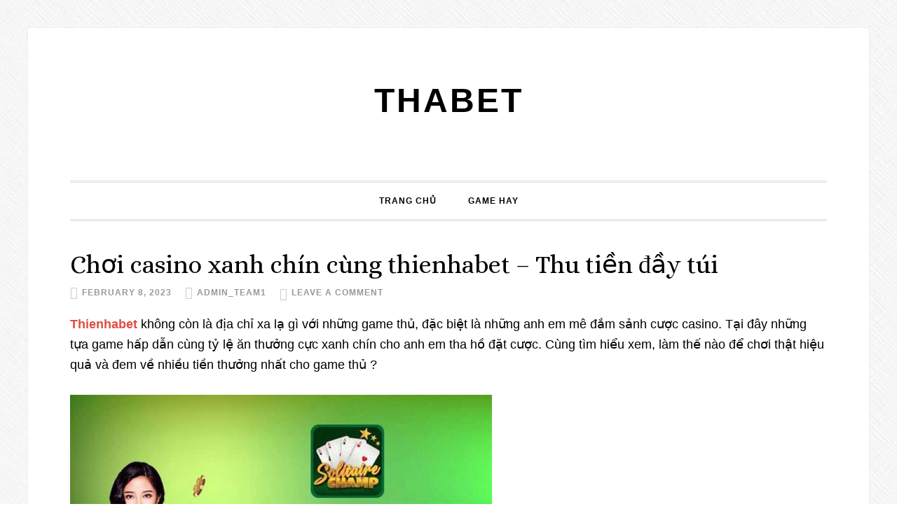

--- FILE ---
content_type: text/html; charset=UTF-8
request_url: https://www.ilus-nyc.com/thienhabet
body_size: 16350
content:
<!DOCTYPE html>
<html lang="en-US">
<head >
<meta charset="UTF-8" />
<meta name="viewport" content="width=device-width, initial-scale=1" />
    <style>
        #wpadminbar #wp-admin-bar-p404_free_top_button .ab-icon:before {
            content: "\f103";
            color:red;
            top: 2px;
        }
    </style>
    <meta name='robots' content='index, follow, max-image-preview:large, max-snippet:-1, max-video-preview:-1' />

	<!-- This site is optimized with the Yoast SEO plugin v23.0 - https://yoast.com/wordpress/plugins/seo/ -->
	<title>Chơi casino xanh chín cùng thienhabet - Thu tiền đầy túi</title>
	<meta name="description" content="Thienhabet không còn là địa chỉ xa lạ gì với những game thủ, đặc biệt là những anh em mê đắm sảnh cược casino." />
	<link rel="canonical" href="https://www.ilus-nyc.com/thienhabet" />
	<meta property="og:locale" content="en_US" />
	<meta property="og:type" content="article" />
	<meta property="og:title" content="Chơi casino xanh chín cùng thienhabet - Thu tiền đầy túi" />
	<meta property="og:description" content="Thienhabet không còn là địa chỉ xa lạ gì với những game thủ, đặc biệt là những anh em mê đắm sảnh cược casino." />
	<meta property="og:url" content="https://www.ilus-nyc.com/thienhabet" />
	<meta property="og:site_name" content="Thabet" />
	<meta property="article:published_time" content="2023-02-08T14:36:44+00:00" />
	<meta property="article:modified_time" content="2024-12-18T01:11:50+00:00" />
	<meta property="og:image" content="https://www.ilus-nyc.com/wp-content/uploads/2023/02/image-4.png" />
	<meta name="author" content="admin_team1" />
	<meta name="twitter:card" content="summary_large_image" />
	<meta name="twitter:label1" content="Written by" />
	<meta name="twitter:data1" content="admin_team1" />
	<meta name="twitter:label2" content="Est. reading time" />
	<meta name="twitter:data2" content="8 minutes" />
	<script type="application/ld+json" class="yoast-schema-graph">{"@context":"https://schema.org","@graph":[{"@type":"WebPage","@id":"https://www.ilus-nyc.com/thienhabet","url":"https://www.ilus-nyc.com/thienhabet","name":"Chơi casino xanh chín cùng thienhabet - Thu tiền đầy túi","isPartOf":{"@id":"https://www.ilus-nyc.com/#website"},"primaryImageOfPage":{"@id":"https://www.ilus-nyc.com/thienhabet#primaryimage"},"image":{"@id":"https://www.ilus-nyc.com/thienhabet#primaryimage"},"thumbnailUrl":"https://www.ilus-nyc.com/wp-content/uploads/2023/02/image-4.png","datePublished":"2023-02-08T14:36:44+00:00","dateModified":"2024-12-18T01:11:50+00:00","author":{"@id":"https://www.ilus-nyc.com/#/schema/person/5375b51f9203ddd97399655504fc6ad0"},"description":"Thienhabet không còn là địa chỉ xa lạ gì với những game thủ, đặc biệt là những anh em mê đắm sảnh cược casino.","breadcrumb":{"@id":"https://www.ilus-nyc.com/thienhabet#breadcrumb"},"inLanguage":"en-US","potentialAction":[{"@type":"ReadAction","target":["https://www.ilus-nyc.com/thienhabet"]}]},{"@type":"ImageObject","inLanguage":"en-US","@id":"https://www.ilus-nyc.com/thienhabet#primaryimage","url":"https://www.ilus-nyc.com/wp-content/uploads/2023/02/image-4.png","contentUrl":"https://www.ilus-nyc.com/wp-content/uploads/2023/02/image-4.png","width":602,"height":395},{"@type":"BreadcrumbList","@id":"https://www.ilus-nyc.com/thienhabet#breadcrumb","itemListElement":[{"@type":"ListItem","position":1,"name":"Home","item":"https://www.ilus-nyc.com/"},{"@type":"ListItem","position":2,"name":"Chơi casino xanh chín cùng thienhabet &#8211; Thu tiền đầy túi"}]},{"@type":"WebSite","@id":"https://www.ilus-nyc.com/#website","url":"https://www.ilus-nyc.com/","name":"Thabet","description":"","potentialAction":[{"@type":"SearchAction","target":{"@type":"EntryPoint","urlTemplate":"https://www.ilus-nyc.com/?s={search_term_string}"},"query-input":"required name=search_term_string"}],"inLanguage":"en-US"},{"@type":"Person","@id":"https://www.ilus-nyc.com/#/schema/person/5375b51f9203ddd97399655504fc6ad0","name":"admin_team1","image":{"@type":"ImageObject","inLanguage":"en-US","@id":"https://www.ilus-nyc.com/#/schema/person/image/","url":"https://secure.gravatar.com/avatar/ed3f6ab727117649070461f2977b89b46bf531103ca31f703eb1de353f0cecd5?s=96&d=mm&r=g","contentUrl":"https://secure.gravatar.com/avatar/ed3f6ab727117649070461f2977b89b46bf531103ca31f703eb1de353f0cecd5?s=96&d=mm&r=g","caption":"admin_team1"},"sameAs":["http://ilus-nyc.com"]}]}</script>
	<!-- / Yoast SEO plugin. -->


<link rel='dns-prefetch' href='//www.ilus-nyc.com' />
<link rel='dns-prefetch' href='//fonts.googleapis.com' />
<link rel="alternate" type="application/rss+xml" title="Thabet  &raquo; Feed" href="https://www.ilus-nyc.com/feed" />
<link rel="alternate" type="application/rss+xml" title="Thabet  &raquo; Comments Feed" href="https://www.ilus-nyc.com/comments/feed" />
<link rel="alternate" type="application/rss+xml" title="Thabet  &raquo; Chơi casino xanh chín cùng thienhabet &#8211; Thu tiền đầy túi Comments Feed" href="https://www.ilus-nyc.com/thienhabet/feed" />
<link rel="alternate" title="oEmbed (JSON)" type="application/json+oembed" href="https://www.ilus-nyc.com/wp-json/oembed/1.0/embed?url=https%3A%2F%2Fwww.ilus-nyc.com%2Fthienhabet" />
<link rel="alternate" title="oEmbed (XML)" type="text/xml+oembed" href="https://www.ilus-nyc.com/wp-json/oembed/1.0/embed?url=https%3A%2F%2Fwww.ilus-nyc.com%2Fthienhabet&#038;format=xml" />
<style id='wp-img-auto-sizes-contain-inline-css' type='text/css'>
img:is([sizes=auto i],[sizes^="auto," i]){contain-intrinsic-size:3000px 1500px}
/*# sourceURL=wp-img-auto-sizes-contain-inline-css */
</style>
<link rel='stylesheet' id='daily-dish-pro-theme-css' href='https://www.ilus-nyc.com/wp-content/themes/daily-dish-pro/style.css?ver=1.0.2' type='text/css' media='all' />
<style id='wp-emoji-styles-inline-css' type='text/css'>

	img.wp-smiley, img.emoji {
		display: inline !important;
		border: none !important;
		box-shadow: none !important;
		height: 1em !important;
		width: 1em !important;
		margin: 0 0.07em !important;
		vertical-align: -0.1em !important;
		background: none !important;
		padding: 0 !important;
	}
/*# sourceURL=wp-emoji-styles-inline-css */
</style>
<style id='wp-block-library-inline-css' type='text/css'>
:root{--wp-block-synced-color:#7a00df;--wp-block-synced-color--rgb:122,0,223;--wp-bound-block-color:var(--wp-block-synced-color);--wp-editor-canvas-background:#ddd;--wp-admin-theme-color:#007cba;--wp-admin-theme-color--rgb:0,124,186;--wp-admin-theme-color-darker-10:#006ba1;--wp-admin-theme-color-darker-10--rgb:0,107,160.5;--wp-admin-theme-color-darker-20:#005a87;--wp-admin-theme-color-darker-20--rgb:0,90,135;--wp-admin-border-width-focus:2px}@media (min-resolution:192dpi){:root{--wp-admin-border-width-focus:1.5px}}.wp-element-button{cursor:pointer}:root .has-very-light-gray-background-color{background-color:#eee}:root .has-very-dark-gray-background-color{background-color:#313131}:root .has-very-light-gray-color{color:#eee}:root .has-very-dark-gray-color{color:#313131}:root .has-vivid-green-cyan-to-vivid-cyan-blue-gradient-background{background:linear-gradient(135deg,#00d084,#0693e3)}:root .has-purple-crush-gradient-background{background:linear-gradient(135deg,#34e2e4,#4721fb 50%,#ab1dfe)}:root .has-hazy-dawn-gradient-background{background:linear-gradient(135deg,#faaca8,#dad0ec)}:root .has-subdued-olive-gradient-background{background:linear-gradient(135deg,#fafae1,#67a671)}:root .has-atomic-cream-gradient-background{background:linear-gradient(135deg,#fdd79a,#004a59)}:root .has-nightshade-gradient-background{background:linear-gradient(135deg,#330968,#31cdcf)}:root .has-midnight-gradient-background{background:linear-gradient(135deg,#020381,#2874fc)}:root{--wp--preset--font-size--normal:16px;--wp--preset--font-size--huge:42px}.has-regular-font-size{font-size:1em}.has-larger-font-size{font-size:2.625em}.has-normal-font-size{font-size:var(--wp--preset--font-size--normal)}.has-huge-font-size{font-size:var(--wp--preset--font-size--huge)}.has-text-align-center{text-align:center}.has-text-align-left{text-align:left}.has-text-align-right{text-align:right}.has-fit-text{white-space:nowrap!important}#end-resizable-editor-section{display:none}.aligncenter{clear:both}.items-justified-left{justify-content:flex-start}.items-justified-center{justify-content:center}.items-justified-right{justify-content:flex-end}.items-justified-space-between{justify-content:space-between}.screen-reader-text{border:0;clip-path:inset(50%);height:1px;margin:-1px;overflow:hidden;padding:0;position:absolute;width:1px;word-wrap:normal!important}.screen-reader-text:focus{background-color:#ddd;clip-path:none;color:#444;display:block;font-size:1em;height:auto;left:5px;line-height:normal;padding:15px 23px 14px;text-decoration:none;top:5px;width:auto;z-index:100000}html :where(.has-border-color){border-style:solid}html :where([style*=border-top-color]){border-top-style:solid}html :where([style*=border-right-color]){border-right-style:solid}html :where([style*=border-bottom-color]){border-bottom-style:solid}html :where([style*=border-left-color]){border-left-style:solid}html :where([style*=border-width]){border-style:solid}html :where([style*=border-top-width]){border-top-style:solid}html :where([style*=border-right-width]){border-right-style:solid}html :where([style*=border-bottom-width]){border-bottom-style:solid}html :where([style*=border-left-width]){border-left-style:solid}html :where(img[class*=wp-image-]){height:auto;max-width:100%}:where(figure){margin:0 0 1em}html :where(.is-position-sticky){--wp-admin--admin-bar--position-offset:var(--wp-admin--admin-bar--height,0px)}@media screen and (max-width:600px){html :where(.is-position-sticky){--wp-admin--admin-bar--position-offset:0px}}

/*# sourceURL=wp-block-library-inline-css */
</style><style id='wp-block-heading-inline-css' type='text/css'>
h1:where(.wp-block-heading).has-background,h2:where(.wp-block-heading).has-background,h3:where(.wp-block-heading).has-background,h4:where(.wp-block-heading).has-background,h5:where(.wp-block-heading).has-background,h6:where(.wp-block-heading).has-background{padding:1.25em 2.375em}h1.has-text-align-left[style*=writing-mode]:where([style*=vertical-lr]),h1.has-text-align-right[style*=writing-mode]:where([style*=vertical-rl]),h2.has-text-align-left[style*=writing-mode]:where([style*=vertical-lr]),h2.has-text-align-right[style*=writing-mode]:where([style*=vertical-rl]),h3.has-text-align-left[style*=writing-mode]:where([style*=vertical-lr]),h3.has-text-align-right[style*=writing-mode]:where([style*=vertical-rl]),h4.has-text-align-left[style*=writing-mode]:where([style*=vertical-lr]),h4.has-text-align-right[style*=writing-mode]:where([style*=vertical-rl]),h5.has-text-align-left[style*=writing-mode]:where([style*=vertical-lr]),h5.has-text-align-right[style*=writing-mode]:where([style*=vertical-rl]),h6.has-text-align-left[style*=writing-mode]:where([style*=vertical-lr]),h6.has-text-align-right[style*=writing-mode]:where([style*=vertical-rl]){rotate:180deg}
/*# sourceURL=https://www.ilus-nyc.com/wp-includes/blocks/heading/style.min.css */
</style>
<style id='wp-block-image-inline-css' type='text/css'>
.wp-block-image>a,.wp-block-image>figure>a{display:inline-block}.wp-block-image img{box-sizing:border-box;height:auto;max-width:100%;vertical-align:bottom}@media not (prefers-reduced-motion){.wp-block-image img.hide{visibility:hidden}.wp-block-image img.show{animation:show-content-image .4s}}.wp-block-image[style*=border-radius] img,.wp-block-image[style*=border-radius]>a{border-radius:inherit}.wp-block-image.has-custom-border img{box-sizing:border-box}.wp-block-image.aligncenter{text-align:center}.wp-block-image.alignfull>a,.wp-block-image.alignwide>a{width:100%}.wp-block-image.alignfull img,.wp-block-image.alignwide img{height:auto;width:100%}.wp-block-image .aligncenter,.wp-block-image .alignleft,.wp-block-image .alignright,.wp-block-image.aligncenter,.wp-block-image.alignleft,.wp-block-image.alignright{display:table}.wp-block-image .aligncenter>figcaption,.wp-block-image .alignleft>figcaption,.wp-block-image .alignright>figcaption,.wp-block-image.aligncenter>figcaption,.wp-block-image.alignleft>figcaption,.wp-block-image.alignright>figcaption{caption-side:bottom;display:table-caption}.wp-block-image .alignleft{float:left;margin:.5em 1em .5em 0}.wp-block-image .alignright{float:right;margin:.5em 0 .5em 1em}.wp-block-image .aligncenter{margin-left:auto;margin-right:auto}.wp-block-image :where(figcaption){margin-bottom:1em;margin-top:.5em}.wp-block-image.is-style-circle-mask img{border-radius:9999px}@supports ((-webkit-mask-image:none) or (mask-image:none)) or (-webkit-mask-image:none){.wp-block-image.is-style-circle-mask img{border-radius:0;-webkit-mask-image:url('data:image/svg+xml;utf8,<svg viewBox="0 0 100 100" xmlns="http://www.w3.org/2000/svg"><circle cx="50" cy="50" r="50"/></svg>');mask-image:url('data:image/svg+xml;utf8,<svg viewBox="0 0 100 100" xmlns="http://www.w3.org/2000/svg"><circle cx="50" cy="50" r="50"/></svg>');mask-mode:alpha;-webkit-mask-position:center;mask-position:center;-webkit-mask-repeat:no-repeat;mask-repeat:no-repeat;-webkit-mask-size:contain;mask-size:contain}}:root :where(.wp-block-image.is-style-rounded img,.wp-block-image .is-style-rounded img){border-radius:9999px}.wp-block-image figure{margin:0}.wp-lightbox-container{display:flex;flex-direction:column;position:relative}.wp-lightbox-container img{cursor:zoom-in}.wp-lightbox-container img:hover+button{opacity:1}.wp-lightbox-container button{align-items:center;backdrop-filter:blur(16px) saturate(180%);background-color:#5a5a5a40;border:none;border-radius:4px;cursor:zoom-in;display:flex;height:20px;justify-content:center;opacity:0;padding:0;position:absolute;right:16px;text-align:center;top:16px;width:20px;z-index:100}@media not (prefers-reduced-motion){.wp-lightbox-container button{transition:opacity .2s ease}}.wp-lightbox-container button:focus-visible{outline:3px auto #5a5a5a40;outline:3px auto -webkit-focus-ring-color;outline-offset:3px}.wp-lightbox-container button:hover{cursor:pointer;opacity:1}.wp-lightbox-container button:focus{opacity:1}.wp-lightbox-container button:focus,.wp-lightbox-container button:hover,.wp-lightbox-container button:not(:hover):not(:active):not(.has-background){background-color:#5a5a5a40;border:none}.wp-lightbox-overlay{box-sizing:border-box;cursor:zoom-out;height:100vh;left:0;overflow:hidden;position:fixed;top:0;visibility:hidden;width:100%;z-index:100000}.wp-lightbox-overlay .close-button{align-items:center;cursor:pointer;display:flex;justify-content:center;min-height:40px;min-width:40px;padding:0;position:absolute;right:calc(env(safe-area-inset-right) + 16px);top:calc(env(safe-area-inset-top) + 16px);z-index:5000000}.wp-lightbox-overlay .close-button:focus,.wp-lightbox-overlay .close-button:hover,.wp-lightbox-overlay .close-button:not(:hover):not(:active):not(.has-background){background:none;border:none}.wp-lightbox-overlay .lightbox-image-container{height:var(--wp--lightbox-container-height);left:50%;overflow:hidden;position:absolute;top:50%;transform:translate(-50%,-50%);transform-origin:top left;width:var(--wp--lightbox-container-width);z-index:9999999999}.wp-lightbox-overlay .wp-block-image{align-items:center;box-sizing:border-box;display:flex;height:100%;justify-content:center;margin:0;position:relative;transform-origin:0 0;width:100%;z-index:3000000}.wp-lightbox-overlay .wp-block-image img{height:var(--wp--lightbox-image-height);min-height:var(--wp--lightbox-image-height);min-width:var(--wp--lightbox-image-width);width:var(--wp--lightbox-image-width)}.wp-lightbox-overlay .wp-block-image figcaption{display:none}.wp-lightbox-overlay button{background:none;border:none}.wp-lightbox-overlay .scrim{background-color:#fff;height:100%;opacity:.9;position:absolute;width:100%;z-index:2000000}.wp-lightbox-overlay.active{visibility:visible}@media not (prefers-reduced-motion){.wp-lightbox-overlay.active{animation:turn-on-visibility .25s both}.wp-lightbox-overlay.active img{animation:turn-on-visibility .35s both}.wp-lightbox-overlay.show-closing-animation:not(.active){animation:turn-off-visibility .35s both}.wp-lightbox-overlay.show-closing-animation:not(.active) img{animation:turn-off-visibility .25s both}.wp-lightbox-overlay.zoom.active{animation:none;opacity:1;visibility:visible}.wp-lightbox-overlay.zoom.active .lightbox-image-container{animation:lightbox-zoom-in .4s}.wp-lightbox-overlay.zoom.active .lightbox-image-container img{animation:none}.wp-lightbox-overlay.zoom.active .scrim{animation:turn-on-visibility .4s forwards}.wp-lightbox-overlay.zoom.show-closing-animation:not(.active){animation:none}.wp-lightbox-overlay.zoom.show-closing-animation:not(.active) .lightbox-image-container{animation:lightbox-zoom-out .4s}.wp-lightbox-overlay.zoom.show-closing-animation:not(.active) .lightbox-image-container img{animation:none}.wp-lightbox-overlay.zoom.show-closing-animation:not(.active) .scrim{animation:turn-off-visibility .4s forwards}}@keyframes show-content-image{0%{visibility:hidden}99%{visibility:hidden}to{visibility:visible}}@keyframes turn-on-visibility{0%{opacity:0}to{opacity:1}}@keyframes turn-off-visibility{0%{opacity:1;visibility:visible}99%{opacity:0;visibility:visible}to{opacity:0;visibility:hidden}}@keyframes lightbox-zoom-in{0%{transform:translate(calc((-100vw + var(--wp--lightbox-scrollbar-width))/2 + var(--wp--lightbox-initial-left-position)),calc(-50vh + var(--wp--lightbox-initial-top-position))) scale(var(--wp--lightbox-scale))}to{transform:translate(-50%,-50%) scale(1)}}@keyframes lightbox-zoom-out{0%{transform:translate(-50%,-50%) scale(1);visibility:visible}99%{visibility:visible}to{transform:translate(calc((-100vw + var(--wp--lightbox-scrollbar-width))/2 + var(--wp--lightbox-initial-left-position)),calc(-50vh + var(--wp--lightbox-initial-top-position))) scale(var(--wp--lightbox-scale));visibility:hidden}}
/*# sourceURL=https://www.ilus-nyc.com/wp-includes/blocks/image/style.min.css */
</style>
<style id='wp-block-paragraph-inline-css' type='text/css'>
.is-small-text{font-size:.875em}.is-regular-text{font-size:1em}.is-large-text{font-size:2.25em}.is-larger-text{font-size:3em}.has-drop-cap:not(:focus):first-letter{float:left;font-size:8.4em;font-style:normal;font-weight:100;line-height:.68;margin:.05em .1em 0 0;text-transform:uppercase}body.rtl .has-drop-cap:not(:focus):first-letter{float:none;margin-left:.1em}p.has-drop-cap.has-background{overflow:hidden}:root :where(p.has-background){padding:1.25em 2.375em}:where(p.has-text-color:not(.has-link-color)) a{color:inherit}p.has-text-align-left[style*="writing-mode:vertical-lr"],p.has-text-align-right[style*="writing-mode:vertical-rl"]{rotate:180deg}
/*# sourceURL=https://www.ilus-nyc.com/wp-includes/blocks/paragraph/style.min.css */
</style>
<style id='global-styles-inline-css' type='text/css'>
:root{--wp--preset--aspect-ratio--square: 1;--wp--preset--aspect-ratio--4-3: 4/3;--wp--preset--aspect-ratio--3-4: 3/4;--wp--preset--aspect-ratio--3-2: 3/2;--wp--preset--aspect-ratio--2-3: 2/3;--wp--preset--aspect-ratio--16-9: 16/9;--wp--preset--aspect-ratio--9-16: 9/16;--wp--preset--color--black: #000000;--wp--preset--color--cyan-bluish-gray: #abb8c3;--wp--preset--color--white: #ffffff;--wp--preset--color--pale-pink: #f78da7;--wp--preset--color--vivid-red: #cf2e2e;--wp--preset--color--luminous-vivid-orange: #ff6900;--wp--preset--color--luminous-vivid-amber: #fcb900;--wp--preset--color--light-green-cyan: #7bdcb5;--wp--preset--color--vivid-green-cyan: #00d084;--wp--preset--color--pale-cyan-blue: #8ed1fc;--wp--preset--color--vivid-cyan-blue: #0693e3;--wp--preset--color--vivid-purple: #9b51e0;--wp--preset--gradient--vivid-cyan-blue-to-vivid-purple: linear-gradient(135deg,rgb(6,147,227) 0%,rgb(155,81,224) 100%);--wp--preset--gradient--light-green-cyan-to-vivid-green-cyan: linear-gradient(135deg,rgb(122,220,180) 0%,rgb(0,208,130) 100%);--wp--preset--gradient--luminous-vivid-amber-to-luminous-vivid-orange: linear-gradient(135deg,rgb(252,185,0) 0%,rgb(255,105,0) 100%);--wp--preset--gradient--luminous-vivid-orange-to-vivid-red: linear-gradient(135deg,rgb(255,105,0) 0%,rgb(207,46,46) 100%);--wp--preset--gradient--very-light-gray-to-cyan-bluish-gray: linear-gradient(135deg,rgb(238,238,238) 0%,rgb(169,184,195) 100%);--wp--preset--gradient--cool-to-warm-spectrum: linear-gradient(135deg,rgb(74,234,220) 0%,rgb(151,120,209) 20%,rgb(207,42,186) 40%,rgb(238,44,130) 60%,rgb(251,105,98) 80%,rgb(254,248,76) 100%);--wp--preset--gradient--blush-light-purple: linear-gradient(135deg,rgb(255,206,236) 0%,rgb(152,150,240) 100%);--wp--preset--gradient--blush-bordeaux: linear-gradient(135deg,rgb(254,205,165) 0%,rgb(254,45,45) 50%,rgb(107,0,62) 100%);--wp--preset--gradient--luminous-dusk: linear-gradient(135deg,rgb(255,203,112) 0%,rgb(199,81,192) 50%,rgb(65,88,208) 100%);--wp--preset--gradient--pale-ocean: linear-gradient(135deg,rgb(255,245,203) 0%,rgb(182,227,212) 50%,rgb(51,167,181) 100%);--wp--preset--gradient--electric-grass: linear-gradient(135deg,rgb(202,248,128) 0%,rgb(113,206,126) 100%);--wp--preset--gradient--midnight: linear-gradient(135deg,rgb(2,3,129) 0%,rgb(40,116,252) 100%);--wp--preset--font-size--small: 13px;--wp--preset--font-size--medium: 20px;--wp--preset--font-size--large: 36px;--wp--preset--font-size--x-large: 42px;--wp--preset--spacing--20: 0.44rem;--wp--preset--spacing--30: 0.67rem;--wp--preset--spacing--40: 1rem;--wp--preset--spacing--50: 1.5rem;--wp--preset--spacing--60: 2.25rem;--wp--preset--spacing--70: 3.38rem;--wp--preset--spacing--80: 5.06rem;--wp--preset--shadow--natural: 6px 6px 9px rgba(0, 0, 0, 0.2);--wp--preset--shadow--deep: 12px 12px 50px rgba(0, 0, 0, 0.4);--wp--preset--shadow--sharp: 6px 6px 0px rgba(0, 0, 0, 0.2);--wp--preset--shadow--outlined: 6px 6px 0px -3px rgb(255, 255, 255), 6px 6px rgb(0, 0, 0);--wp--preset--shadow--crisp: 6px 6px 0px rgb(0, 0, 0);}:where(.is-layout-flex){gap: 0.5em;}:where(.is-layout-grid){gap: 0.5em;}body .is-layout-flex{display: flex;}.is-layout-flex{flex-wrap: wrap;align-items: center;}.is-layout-flex > :is(*, div){margin: 0;}body .is-layout-grid{display: grid;}.is-layout-grid > :is(*, div){margin: 0;}:where(.wp-block-columns.is-layout-flex){gap: 2em;}:where(.wp-block-columns.is-layout-grid){gap: 2em;}:where(.wp-block-post-template.is-layout-flex){gap: 1.25em;}:where(.wp-block-post-template.is-layout-grid){gap: 1.25em;}.has-black-color{color: var(--wp--preset--color--black) !important;}.has-cyan-bluish-gray-color{color: var(--wp--preset--color--cyan-bluish-gray) !important;}.has-white-color{color: var(--wp--preset--color--white) !important;}.has-pale-pink-color{color: var(--wp--preset--color--pale-pink) !important;}.has-vivid-red-color{color: var(--wp--preset--color--vivid-red) !important;}.has-luminous-vivid-orange-color{color: var(--wp--preset--color--luminous-vivid-orange) !important;}.has-luminous-vivid-amber-color{color: var(--wp--preset--color--luminous-vivid-amber) !important;}.has-light-green-cyan-color{color: var(--wp--preset--color--light-green-cyan) !important;}.has-vivid-green-cyan-color{color: var(--wp--preset--color--vivid-green-cyan) !important;}.has-pale-cyan-blue-color{color: var(--wp--preset--color--pale-cyan-blue) !important;}.has-vivid-cyan-blue-color{color: var(--wp--preset--color--vivid-cyan-blue) !important;}.has-vivid-purple-color{color: var(--wp--preset--color--vivid-purple) !important;}.has-black-background-color{background-color: var(--wp--preset--color--black) !important;}.has-cyan-bluish-gray-background-color{background-color: var(--wp--preset--color--cyan-bluish-gray) !important;}.has-white-background-color{background-color: var(--wp--preset--color--white) !important;}.has-pale-pink-background-color{background-color: var(--wp--preset--color--pale-pink) !important;}.has-vivid-red-background-color{background-color: var(--wp--preset--color--vivid-red) !important;}.has-luminous-vivid-orange-background-color{background-color: var(--wp--preset--color--luminous-vivid-orange) !important;}.has-luminous-vivid-amber-background-color{background-color: var(--wp--preset--color--luminous-vivid-amber) !important;}.has-light-green-cyan-background-color{background-color: var(--wp--preset--color--light-green-cyan) !important;}.has-vivid-green-cyan-background-color{background-color: var(--wp--preset--color--vivid-green-cyan) !important;}.has-pale-cyan-blue-background-color{background-color: var(--wp--preset--color--pale-cyan-blue) !important;}.has-vivid-cyan-blue-background-color{background-color: var(--wp--preset--color--vivid-cyan-blue) !important;}.has-vivid-purple-background-color{background-color: var(--wp--preset--color--vivid-purple) !important;}.has-black-border-color{border-color: var(--wp--preset--color--black) !important;}.has-cyan-bluish-gray-border-color{border-color: var(--wp--preset--color--cyan-bluish-gray) !important;}.has-white-border-color{border-color: var(--wp--preset--color--white) !important;}.has-pale-pink-border-color{border-color: var(--wp--preset--color--pale-pink) !important;}.has-vivid-red-border-color{border-color: var(--wp--preset--color--vivid-red) !important;}.has-luminous-vivid-orange-border-color{border-color: var(--wp--preset--color--luminous-vivid-orange) !important;}.has-luminous-vivid-amber-border-color{border-color: var(--wp--preset--color--luminous-vivid-amber) !important;}.has-light-green-cyan-border-color{border-color: var(--wp--preset--color--light-green-cyan) !important;}.has-vivid-green-cyan-border-color{border-color: var(--wp--preset--color--vivid-green-cyan) !important;}.has-pale-cyan-blue-border-color{border-color: var(--wp--preset--color--pale-cyan-blue) !important;}.has-vivid-cyan-blue-border-color{border-color: var(--wp--preset--color--vivid-cyan-blue) !important;}.has-vivid-purple-border-color{border-color: var(--wp--preset--color--vivid-purple) !important;}.has-vivid-cyan-blue-to-vivid-purple-gradient-background{background: var(--wp--preset--gradient--vivid-cyan-blue-to-vivid-purple) !important;}.has-light-green-cyan-to-vivid-green-cyan-gradient-background{background: var(--wp--preset--gradient--light-green-cyan-to-vivid-green-cyan) !important;}.has-luminous-vivid-amber-to-luminous-vivid-orange-gradient-background{background: var(--wp--preset--gradient--luminous-vivid-amber-to-luminous-vivid-orange) !important;}.has-luminous-vivid-orange-to-vivid-red-gradient-background{background: var(--wp--preset--gradient--luminous-vivid-orange-to-vivid-red) !important;}.has-very-light-gray-to-cyan-bluish-gray-gradient-background{background: var(--wp--preset--gradient--very-light-gray-to-cyan-bluish-gray) !important;}.has-cool-to-warm-spectrum-gradient-background{background: var(--wp--preset--gradient--cool-to-warm-spectrum) !important;}.has-blush-light-purple-gradient-background{background: var(--wp--preset--gradient--blush-light-purple) !important;}.has-blush-bordeaux-gradient-background{background: var(--wp--preset--gradient--blush-bordeaux) !important;}.has-luminous-dusk-gradient-background{background: var(--wp--preset--gradient--luminous-dusk) !important;}.has-pale-ocean-gradient-background{background: var(--wp--preset--gradient--pale-ocean) !important;}.has-electric-grass-gradient-background{background: var(--wp--preset--gradient--electric-grass) !important;}.has-midnight-gradient-background{background: var(--wp--preset--gradient--midnight) !important;}.has-small-font-size{font-size: var(--wp--preset--font-size--small) !important;}.has-medium-font-size{font-size: var(--wp--preset--font-size--medium) !important;}.has-large-font-size{font-size: var(--wp--preset--font-size--large) !important;}.has-x-large-font-size{font-size: var(--wp--preset--font-size--x-large) !important;}
/*# sourceURL=global-styles-inline-css */
</style>

<style id='classic-theme-styles-inline-css' type='text/css'>
/*! This file is auto-generated */
.wp-block-button__link{color:#fff;background-color:#32373c;border-radius:9999px;box-shadow:none;text-decoration:none;padding:calc(.667em + 2px) calc(1.333em + 2px);font-size:1.125em}.wp-block-file__button{background:#32373c;color:#fff;text-decoration:none}
/*# sourceURL=/wp-includes/css/classic-themes.min.css */
</style>
<link rel='stylesheet' id='ez-toc-css' href='https://www.ilus-nyc.com/wp-content/plugins/easy-table-of-contents/assets/css/screen.min.css?ver=2.0.67.1' type='text/css' media='all' />
<style id='ez-toc-inline-css' type='text/css'>
div#ez-toc-container .ez-toc-title {font-size: 120%;}div#ez-toc-container .ez-toc-title {font-weight: 500;}div#ez-toc-container ul li {font-size: 95%;}div#ez-toc-container ul li {font-weight: 500;}div#ez-toc-container nav ul ul li {font-size: 90%;}
.ez-toc-container-direction {direction: ltr;}.ez-toc-counter ul{counter-reset: item ;}.ez-toc-counter nav ul li a::before {content: counters(item, ".", decimal) ". ";display: inline-block;counter-increment: item;flex-grow: 0;flex-shrink: 0;margin-right: .2em; float: left; }.ez-toc-widget-direction {direction: ltr;}.ez-toc-widget-container ul{counter-reset: item ;}.ez-toc-widget-container nav ul li a::before {content: counters(item, ".", decimal) ". ";display: inline-block;counter-increment: item;flex-grow: 0;flex-shrink: 0;margin-right: .2em; float: left; }
/*# sourceURL=ez-toc-inline-css */
</style>
<link rel='stylesheet' id='dashicons-css' href='https://www.ilus-nyc.com/wp-includes/css/dashicons.min.css?ver=6.9' type='text/css' media='all' />
<link rel='stylesheet' id='daily-dish-google-fonts-css' href='//fonts.googleapis.com/css?family=Alice%7CLato%3A400%2C700%2C900&#038;ver=1.0.2' type='text/css' media='all' />
<script type="text/javascript" src="https://www.ilus-nyc.com/wp-includes/js/jquery/jquery.min.js?ver=3.7.1" id="jquery-core-js"></script>
<script type="text/javascript" src="https://www.ilus-nyc.com/wp-includes/js/jquery/jquery-migrate.min.js?ver=3.4.1" id="jquery-migrate-js"></script>
<script type="text/javascript" src="https://www.ilus-nyc.com/wp-content/themes/daily-dish-pro/js/responsive-menu.js?ver=1.0.0" id="daily-dish-responsive-menu-js"></script>
<link rel="https://api.w.org/" href="https://www.ilus-nyc.com/wp-json/" /><link rel="alternate" title="JSON" type="application/json" href="https://www.ilus-nyc.com/wp-json/wp/v2/posts/456" /><link rel="EditURI" type="application/rsd+xml" title="RSD" href="https://www.ilus-nyc.com/xmlrpc.php?rsd" />
<meta name="generator" content="WordPress 6.9" />
<link rel='shortlink' href='https://www.ilus-nyc.com/?p=456' />
<meta name="google-site-verification" content="ai9aHgV6xAOK5cA3__ctvpeOS95U4GgS1s8hTfQowHI" /><link rel="icon" href="https://www.ilus-nyc.com/wp-content/themes/daily-dish-pro/images/favicon.ico" />
<link rel="pingback" href="https://www.ilus-nyc.com/xmlrpc.php" />
<style type="text/css" id="custom-background-css">
body.custom-background { background-image: url("https://www.ilus-nyc.com/wp-content/themes/daily-dish-pro/images/bg.png"); background-position: right bottom; background-size: auto; background-repeat: repeat; background-attachment: fixed; }
</style>
	</head>
<body class="wp-singular post-template-default single single-post postid-456 single-format-standard custom-background wp-theme-genesis wp-child-theme-daily-dish-pro header-full-width full-width-content genesis-breadcrumbs-hidden genesis-footer-widgets-visible"><div class="site-container"><header class="site-header"><div class="wrap"><div class="title-area"><p class="site-title"><a href="https://www.ilus-nyc.com/">Thabet </a></p></div></div></header><nav class="nav-primary" aria-label="Main"><div class="wrap"><ul id="menu-mmm" class="menu genesis-nav-menu menu-primary"><li id="menu-item-26" class="menu-item menu-item-type-post_type menu-item-object-page menu-item-home menu-item-26"><a href="https://www.ilus-nyc.com/"><span >Trang chủ</span></a></li>
<li id="menu-item-27" class="menu-item menu-item-type-taxonomy menu-item-object-category current-post-ancestor current-menu-parent current-post-parent menu-item-27"><a href="https://www.ilus-nyc.com/game-hay"><span >Game hay</span></a></li>
</ul></div></nav><div class="site-inner"><div class="content-sidebar-wrap"><main class="content"><article class="post-456 post type-post status-publish format-standard category-game-hay entry" aria-label="Chơi casino xanh chín cùng thienhabet &#8211; Thu tiền đầy túi"><header class="entry-header"><h1 class="entry-title">Chơi casino xanh chín cùng thienhabet &#8211; Thu tiền đầy túi</h1>
<p class="entry-meta"><time class="entry-time">February 8, 2023</time> <span class="entry-author"><a href="https://www.ilus-nyc.com/author/admin_team1" class="entry-author-link" rel="author"><span class="entry-author-name">admin_team1</span></a></span> <span class="entry-comments-link"><a href="https://www.ilus-nyc.com/thienhabet#respond">Leave a Comment</a></span> </p></header><div class="entry-content">
<p><strong><a href="https://www.ilus-nyc.com/thienhabet">Thienhabet</a></strong> không còn là địa chỉ xa lạ gì với những game thủ, đặc biệt là những anh em mê đắm sảnh cược casino. Tại đây những tựa game hấp dẫn cùng tỷ lệ ăn thưởng cực xanh chín cho anh em tha hồ đặt cược. Cùng tìm hiểu xem, làm thế nào để chơi thật hiệu quả và đem về nhiều tiền thưởng nhất cho game thủ ?</p>



<figure class="wp-block-image size-full"><img decoding="async" width="602" height="395" class="wp-image-458" src="https://www.ilus-nyc.com/wp-content/uploads/2023/02/image-4.png" alt="Thienhabet" srcset="https://www.ilus-nyc.com/wp-content/uploads/2023/02/image-4.png 602w, https://www.ilus-nyc.com/wp-content/uploads/2023/02/image-4-300x197.png 300w" sizes="(max-width: 602px) 100vw, 602px" /></figure>



<div id="ez-toc-container" class="ez-toc-v2_0_67_1 counter-hierarchy ez-toc-counter ez-toc-light-blue ez-toc-container-direction">
<div class="ez-toc-title-container">
<p class="ez-toc-title " >Nội dung</p>
<span class="ez-toc-title-toggle"><a href="#" class="ez-toc-pull-right ez-toc-btn ez-toc-btn-xs ez-toc-btn-default ez-toc-toggle" aria-label="Toggle Table of Content"><span class="ez-toc-js-icon-con"><span class=""><span class="eztoc-hide" style="display:none;">Toggle</span><span class="ez-toc-icon-toggle-span"><svg style="fill: #999;color:#999" xmlns="http://www.w3.org/2000/svg" class="list-377408" width="20px" height="20px" viewBox="0 0 24 24" fill="none"><path d="M6 6H4v2h2V6zm14 0H8v2h12V6zM4 11h2v2H4v-2zm16 0H8v2h12v-2zM4 16h2v2H4v-2zm16 0H8v2h12v-2z" fill="currentColor"></path></svg><svg style="fill: #999;color:#999" class="arrow-unsorted-368013" xmlns="http://www.w3.org/2000/svg" width="10px" height="10px" viewBox="0 0 24 24" version="1.2" baseProfile="tiny"><path d="M18.2 9.3l-6.2-6.3-6.2 6.3c-.2.2-.3.4-.3.7s.1.5.3.7c.2.2.4.3.7.3h11c.3 0 .5-.1.7-.3.2-.2.3-.5.3-.7s-.1-.5-.3-.7zM5.8 14.7l6.2 6.3 6.2-6.3c.2-.2.3-.5.3-.7s-.1-.5-.3-.7c-.2-.2-.4-.3-.7-.3h-11c-.3 0-.5.1-.7.3-.2.2-.3.5-.3.7s.1.5.3.7z"/></svg></span></span></span></a></span></div>
<nav><ul class='ez-toc-list ez-toc-list-level-1 ' ><ul class='ez-toc-list-level-2' ><li class='ez-toc-heading-level-2'><a class="ez-toc-link ez-toc-heading-1" href="#Vai_thong_tin_co_ban_ve_casino_online_tai_Thien_ha_bet" title="Vài thông tin cơ bản về casino online tại Thiên hạ bet">Vài thông tin cơ bản về casino online tại Thiên hạ bet</a></li><li class='ez-toc-page-1 ez-toc-heading-level-2'><a class="ez-toc-link ez-toc-heading-2" href="#Huong_dan_choi_casino_tai_san_choi_thien_ha_bet" title="Hướng dẫn chơi casino tại sân chơi thiên hạ bet">Hướng dẫn chơi casino tại sân chơi thiên hạ bet</a><ul class='ez-toc-list-level-3' ><li class='ez-toc-heading-level-3'><a class="ez-toc-link ez-toc-heading-3" href="#Dang_ky_thanh_vien_tai_thien_ha_bet_cuc_don_gian_Thienhabet" title="Đăng ký thành viên tại thiên hạ bet cực đơn giản (Thienhabet)">Đăng ký thành viên tại thiên hạ bet cực đơn giản (Thienhabet)</a></li><li class='ez-toc-page-1 ez-toc-heading-level-3'><a class="ez-toc-link ez-toc-heading-4" href="#Tim_hieu_luat_choi_Casino_online_tai_Thienhabet" title="Tìm hiểu luật chơi Casino online tại Thienhabet">Tìm hiểu luật chơi Casino online tại Thienhabet</a></li><li class='ez-toc-page-1 ez-toc-heading-level-3'><a class="ez-toc-link ez-toc-heading-5" href="#Mot_so_nhung_thuat_ngu_hay_dung_khi_choi_casino_tai_thienhabet" title="Một số những thuật ngữ hay dùng khi chơi casino tại thienhabet">Một số những thuật ngữ hay dùng khi chơi casino tại thienhabet</a></li><li class='ez-toc-page-1 ez-toc-heading-level-3'><a class="ez-toc-link ez-toc-heading-6" href="#Cach_ca_cuoc_tai_casino_online_tren_thien_ha_bet" title="Cách cá cược tại casino online trên thiên hạ bet">Cách cá cược tại casino online trên thiên hạ bet</a></li></ul></li><li class='ez-toc-page-1 ez-toc-heading-level-2'><a class="ez-toc-link ez-toc-heading-7" href="#Co_nen_chon_thienhabet_de_choi_cansino_online" title="Có nên chọn thienhabet để chơi cansino online?">Có nên chọn thienhabet để chơi cansino online?</a><ul class='ez-toc-list-level-3' ><li class='ez-toc-heading-level-3'><a class="ez-toc-link ez-toc-heading-8" href="#Mot_san_choi_dang_tin_cay_trong_lang_ca_cuoc_Thienhabet" title="Một sân chơi đáng tin cậy trong làng cá cược (Thienhabet)">Một sân chơi đáng tin cậy trong làng cá cược (Thienhabet)</a></li><li class='ez-toc-page-1 ez-toc-heading-level-3'><a class="ez-toc-link ez-toc-heading-9" href="#Da_dang_cac_tua_game_casino_tai_san_choi" title="Đa dạng các tựa game casino tại sân chơi">Đa dạng các tựa game casino tại sân chơi</a></li><li class='ez-toc-page-1 ez-toc-heading-level-3'><a class="ez-toc-link ez-toc-heading-10" href="#Dau_tu_chat_luong_game_cuc_da" title="Đầu tư chất lượng game cực đã">Đầu tư chất lượng game cực đã</a></li><li class='ez-toc-page-1 ez-toc-heading-level-3'><a class="ez-toc-link ez-toc-heading-11" href="#Ty_le_an_thuong_tai_thienhabet_cuc_beo_bo" title="Tỷ lệ ăn thưởng tại thienhabet cực béo bở">Tỷ lệ ăn thưởng tại thienhabet cực béo bở</a></li><li class='ez-toc-page-1 ez-toc-heading-level-3'><a class="ez-toc-link ez-toc-heading-12" href="#CSKH_tuc_truc_247_de_ho_tro_nguoi_choi" title="CSKH túc trực 24/7 để hỗ trợ người chơi">CSKH túc trực 24/7 để hỗ trợ người chơi</a></li><li class='ez-toc-page-1 ez-toc-heading-level-3'><a class="ez-toc-link ez-toc-heading-13" href="#Nhieu_uu_dai_cuc_hap_dan_duoc_tung_ra_thuong_xuyen" title="Nhiều ưu đãi cực hấp dẫn được tung ra thường xuyên">Nhiều ưu đãi cực hấp dẫn được tung ra thường xuyên</a></li></ul></li></ul></li><li class='ez-toc-page-1 ez-toc-heading-level-1'><a class="ez-toc-link ez-toc-heading-14" href="#Ket_luan" title="Kết luận">Kết luận</a></li></ul></nav></div>
<h2 class="wp-block-heading"><span class="ez-toc-section" id="Vai_thong_tin_co_ban_ve_casino_online_tai_Thien_ha_bet"></span>Vài thông tin cơ bản về casino online tại Thiên hạ bet<span class="ez-toc-section-end"></span></h2>



<p>Casino online chính là mô phỏng lại từ những sòng bài quen thuộc ở thực tế, được biến tấu và chơi theo hình thức online tiện lợi hơn. Tại trang cược này, không chỉ giúp anh em thoã mãn đam mê với nhiều trò đỏ đen mà còn mang về thu nhập cực chất nếu có chút kinh nghiệm chơi chuẩn xác.</p>



<p>Với hình thức online, việc tiện lợi hơn trong quá trình di chuyển và nhiều trải nghiệm mà casino truyền thống không thể có được. Đặc biệt là các cửa cược vô cùng đa dạng trên <strong>thienhabet</strong>. Tỷ lệ ăn thưởng cũng hấp dẫn và đảm bảo minh bạch, với hệ thống chơi được xây dựng theo hình thức trực tiếp, kết quả public công khai hoàn toàn.</p>



<h2 class="wp-block-heading"><span class="ez-toc-section" id="Huong_dan_choi_casino_tai_san_choi_thien_ha_bet"></span>Hướng dẫn chơi casino tại sân chơi thiên hạ bet<span class="ez-toc-section-end"></span></h2>



<p>Sau đây cung cấp cho anh em một vài thông tin cơ bản để nhanh chóng nhập cuộc vào những trò chơi casino cực xịn xò tại sân chơi thiên hạ bet này.</p>



<h3 class="wp-block-heading"><span class="ez-toc-section" id="Dang_ky_thanh_vien_tai_thien_ha_bet_cuc_don_gian_Thienhabet"></span>Đăng ký thành viên tại thiên hạ bet cực đơn giản (Thienhabet)<span class="ez-toc-section-end"></span></h3>



<p>Với vài thao tác cơ bản sau đây là có thành một tài khoản game tha hồ trải nghiệm mọi tính năng:</p>



<p>●       Đăng ký thành viên trên trang chủ của thienhabet theo những thông tin yêu cầu của nhà cái</p>



<p>●       Nhập thông tin cần thiết xong thì ấn đăng ký và hoàn tất thủ tục</p>



<p>●       Tiến hành nạp tiền để có thể tham gia cá cược ngay lập tức</p>



<p>Tại trang cược này có rất nhiều phương thức nạp cho anh em lựa chọn, để đảm bảo tối ưu áp dụng các ưu đãi hãy chọn các cách thức có lợi nhất cho mình nhé. Việt nạp vốn sẽ giúp anh em tham gia được đầy đủ các tựa game và cá cược tại sân chơi này để thu về tiền thưởng.</p>



<h3 class="wp-block-heading"><span class="ez-toc-section" id="Tim_hieu_luat_choi_Casino_online_tai_Thienhabet"></span>Tìm hiểu luật chơi Casino online tại Thienhabet<span class="ez-toc-section-end"></span></h3>



<p>Điều đầu tiên khi tham gia bất kỳ trò chơi nào cũng chính là nắm được luật chơi cơ bản. Việc hiểu rõ cái mình đang chơi sẽ khiến anh em không bị gặp những tình huống trớ trêu khi không biết rõ nguyên tắc, và nắm được sẽ có những chiến thuật phù hợp.</p>



<p>Một số luật chơi cơ bản trong sảnh casino tại trang cược này như sau:</p>



<p>●       Cần đăng ký tài khoản hội viên và nạp tiền vốn thì mới được tham gia cược</p>



<p>●       Các tỷ lệ cá cược của mỗi trò trên sảnh casino đều được ghi rõ ràng khi anh em chọn các cửa, hãy tìm hiểu kỹ trước khi tham gia.</p>



<p>●       Mọi thông tin cá nhân chỉ được dùng để đăng ký một tài khoản chính chủ.</p>



<p>●       Không chấp nhận mọi tình huống gian lận để nhận thưởng hay hưởng các ưu đãi khuyến mãi dù bất kỳ hình thức nào.</p>



<p>●       Nếu vi phạm nghiêm trọng có thể sẽ bị khoá tài khoản vĩnh viễn.</p>



<figure class="wp-block-image size-full"><img decoding="async" width="602" height="343" class="wp-image-457" src="https://www.ilus-nyc.com/wp-content/uploads/2023/02/image-3.png" alt="Thienhabet" srcset="https://www.ilus-nyc.com/wp-content/uploads/2023/02/image-3.png 602w, https://www.ilus-nyc.com/wp-content/uploads/2023/02/image-3-300x171.png 300w" sizes="(max-width: 602px) 100vw, 602px" /></figure>



<h3 class="wp-block-heading"><span class="ez-toc-section" id="Mot_so_nhung_thuat_ngu_hay_dung_khi_choi_casino_tai_thienhabet"></span>Một số những thuật ngữ hay dùng khi chơi casino tại thienhabet<span class="ez-toc-section-end"></span></h3>



<p>Một số thuật ngữ thông dụng hay dùng trong quá trình chơi tại sảnh casino, anh em tham khảo để hiểu hơn:</p>



<p>●       Action: Số tiền mà cược thủ bỏ ra để đặt cược cho một ván bài</p>



<p>●       Banker: Người của nhà cái sẽ trực tiếp chia bài trên bàn tròn cho những người tham gia</p>



<p>●       Bankroll: toàn bộ số tiền mà cược thủ có thể dùng để đặt cược</p>



<p>●       Bank bet: Số tiền cược mà nhà cái thách đấu người chơi</p>



<p>●       Blind bet: Mức cược được đưa ra khi chưa thấy điểm bài</p>



<p>●       Betting limits: Mức cược tối đa hoặc tối thiểu cho một ván bài khi tham gia cá cược.</p>



<p>●       House advantage: Phần lãi hay hoa hồng trang cược thu về sau một ván</p>



<p>●       Match play: dạng chơi chỉ có 2 người tham gia solo</p>



<p>●       Showdown: Thuật ngữ chỉ kết thúc ván bài để tìm ra người thắng &#8211; thua</p>



<h3 class="wp-block-heading"><span class="ez-toc-section" id="Cach_ca_cuoc_tai_casino_online_tren_thien_ha_bet"></span>Cách cá cược tại casino online trên thiên hạ bet<span class="ez-toc-section-end"></span></h3>



<p>Sau khi đã đăng ký thành viên và tìm hiểu về luật chơi, thuật ngữ của một ván bài, hãy nhanh tay chơi thôi nào anh em, chỉ cần vài bước sau đây</p>



<p>●       Đăng nhập vào tài khoản đã đăng ký, nạp tiền thành công</p>



<p>●       Chọn cho mình trò chơi yêu thích lại sảnh casino</p>



<p>●       Tìm một cửa cược phù hợp với mình, tìm hiểu về tỷ lệ ăn thua, cược tối thiểu và cách chơi</p>



<p>●       Đặt cửa cược, đặt tiền cược và chờ kết quả.</p>



<h2 class="wp-block-heading"><span class="ez-toc-section" id="Co_nen_chon_thienhabet_de_choi_cansino_online"></span>Có nên chọn thienhabet để chơi cansino online?<span class="ez-toc-section-end"></span></h2>



<p>Để tìm được một địa chỉ cược uy tín và ưng ý không hề dễ, cùng điểm qua một vài tiêu chí sau đây xem liệu thiên hạ bet, có xứng đáng để anh em lựa chọn không nhé:</p>



<h3 class="wp-block-heading"><span class="ez-toc-section" id="Mot_san_choi_dang_tin_cay_trong_lang_ca_cuoc_Thienhabet"></span>Một sân chơi đáng tin cậy trong làng cá cược (Thienhabet)<span class="ez-toc-section-end"></span></h3>



<p>Dưới sự bảo trợ của tổ chức cá cược lớn nhất tại Philippines đảm bảo cho anh em 100% uy tín trong mọi giao dịch pháp lý. Hoàn toàn không cần lo lắng gì khi tham gia chơi tại sân chơi này luôn. Các sảnh casino tại trang cược này được bảo kê bởi các anh lớn như AE sexy reality, WM casino, ON casino, MG Casino…</p>



<figure class="wp-block-image size-full"><img loading="lazy" decoding="async" width="602" height="458" class="wp-image-460" src="https://www.ilus-nyc.com/wp-content/uploads/2023/02/image-6.png" alt="Thienhabet" srcset="https://www.ilus-nyc.com/wp-content/uploads/2023/02/image-6.png 602w, https://www.ilus-nyc.com/wp-content/uploads/2023/02/image-6-300x228.png 300w" sizes="auto, (max-width: 602px) 100vw, 602px" /></figure>



<h3 class="wp-block-heading"><span class="ez-toc-section" id="Da_dang_cac_tua_game_casino_tai_san_choi"></span>Đa dạng các tựa game casino tại sân chơi<span class="ez-toc-section-end"></span></h3>



<p>Địa chỉ xanh chín này không chỉ cho tỷ lệ trả thưởng cực tốt, sảnh casino uy tín trên thế giới mà còn chơi với hình thức trực tiếp chia bài. Các tựa game thì vô cùng phong phú cho người dùng lựa chọn như baccarat, blackjack cực thu hút, cho tới tài xỉu, sicbo dễ chơi, rồng hổ, roulette hiện đại… Tất cả các trò bài đều được cung cấp tại Thienha bet đầy đủ và chi tiết.</p>



<h3 class="wp-block-heading"><span class="ez-toc-section" id="Dau_tu_chat_luong_game_cuc_da"></span>Đầu tư chất lượng game cực đã<span class="ez-toc-section-end"></span></h3>



<p>Không chỉ cực uy tín và xanh chín cùng anh em game thủ, sân chơi này còn cực kỳ ấn tượng bởi chất lượng các tựa game tại sảnh casino cực đã. Cho trải nghiệm không thể không hài lòng hơn dù là tân thủ hay cược thủ lâu năm.</p>



<p>Mỗi tựa game lại có cách chơi khác nhau, giao diện đồ hoạ hình ảnh âm thanh cũng thay đổi rất phù hợp và bắt mắt. Không chỉ cho cảm giác sống động như chơi trực tiếp mà còn rất đa dạng cửa cược, cực đã cho trải nghiệm online.</p>



<h3 class="wp-block-heading"><span class="ez-toc-section" id="Ty_le_an_thuong_tai_thienhabet_cuc_beo_bo"></span>Tỷ lệ ăn thưởng tại thienhabet cực béo bở<span class="ez-toc-section-end"></span></h3>



<p>Bộ môn casino là một trong những sảnh game có tỷ lệ ăn thưởng tốt nhất tại<strong> thienhabet</strong>. Cũng vì thế rất nhiều thành viên yêu thích các cửa cược béo bở tại các tựa game casino. Việc tung ra tỷ lệ ăn chia tốt khiến cược thủ không thể nào không lựa chọn đây là điểm đến quen thuộc</p>



<h3 class="wp-block-heading"><span class="ez-toc-section" id="CSKH_tuc_truc_247_de_ho_tro_nguoi_choi"></span>CSKH túc trực 24/7 để hỗ trợ người chơi<span class="ez-toc-section-end"></span></h3>



<p>Có thể nói không có cổng game nào mà bộ phận nhân viên lại nhiệt tình như cổng cược này. Mọi thắc mắc xảy ra trong quá trình chơi, đều được tổng đài hoặc fanpage hỗ trợ nhanh chóng tức thì. Hãy liên hệ ngay khi anh em cần, lúc nào nhân viên cũng có mặt để giải quyết. Để khám phá thêm thông tin chi tiết và trải nghiệm dịch vụ, bạn có thể truy cập <a href="https://dream99.gg" target="_new" rel="noopener"><strong>dream99</strong></a>.</p>



<h3 class="wp-block-heading"><span class="ez-toc-section" id="Nhieu_uu_dai_cuc_hap_dan_duoc_tung_ra_thuong_xuyen"></span>Nhiều ưu đãi cực hấp dẫn được tung ra thường xuyên<span class="ez-toc-section-end"></span></h3>



<figure class="wp-block-image size-full"><img loading="lazy" decoding="async" width="602" height="359" class="wp-image-459" src="https://www.ilus-nyc.com/wp-content/uploads/2023/02/image-5.png" alt="Thienhabet" srcset="https://www.ilus-nyc.com/wp-content/uploads/2023/02/image-5.png 602w, https://www.ilus-nyc.com/wp-content/uploads/2023/02/image-5-300x179.png 300w" sizes="auto, (max-width: 602px) 100vw, 602px" /></figure>



<p>Anh em thành viên tại đây cực thích những hấp dẫn vì thật sự rất tốt và hời cho người chơi. Cùng điểm qua một vài chương trình ưu đãi đang hót tại trang cược này</p>



<p>●       Nhận ngay 128k chỉ cần đăng ký thành viên thành công</p>



<p>●       Nạp tiền tặng ngay 20% giá trị không kể lần nạp bao nhiêu hay tài khoản nào</p>



<p>●       Nhận nhiều món quà hấp dẫn ngẫu nhiên theo dự kiện 5 chọn 1 như máy hút bụi, sạc dự phòng, …</p>



<p>●       Hoàn tiền lên tới 0,8% khi tham gia cược tại nhà cái</p>



<h1 class="wp-block-heading"><span class="ez-toc-section" id="Ket_luan"></span>Kết luận<span class="ez-toc-section-end"></span></h1>



<p>Casino online vốn dĩ là một trong những tựa game thu hút rất nhiều người chơi từ rất lâu đời. Không chỉ đem tới những phút giây thư giãn mà còn cả phần thưởng hấp dẫn trên từng bàn tròn của trò chơi. Hy vọng các thông tin bài viết cung cấp sẽ giúp anh em có những giây phút trải nghiệm casino tại <strong>Thienhabet</strong> thật sự ưng ý <strong><a href="http://ilus-nyc.com">Thabet</a></strong>.</p>
<!--<rdf:RDF xmlns:rdf="http://www.w3.org/1999/02/22-rdf-syntax-ns#"
			xmlns:dc="http://purl.org/dc/elements/1.1/"
			xmlns:trackback="http://madskills.com/public/xml/rss/module/trackback/">
		<rdf:Description rdf:about="https://www.ilus-nyc.com/thienhabet"
    dc:identifier="https://www.ilus-nyc.com/thienhabet"
    dc:title="Chơi casino xanh chín cùng thienhabet &#8211; Thu tiền đầy túi"
    trackback:ping="https://www.ilus-nyc.com/thienhabet/trackback" />
</rdf:RDF>-->
</div><footer class="entry-footer"><p class="entry-meta"><span class="entry-categories"><a href="https://www.ilus-nyc.com/game-hay" rel="category tag">Game hay</a></span> </p></footer></article>	<div id="respond" class="comment-respond">
		<h3 id="reply-title" class="comment-reply-title">Leave a Reply <small><a rel="nofollow" id="cancel-comment-reply-link" href="/thienhabet#respond" style="display:none;">Cancel reply</a></small></h3><form action="https://www.ilus-nyc.com/wp-comments-post.php" method="post" id="commentform" class="comment-form"><p class="comment-notes"><span id="email-notes">Your email address will not be published.</span> <span class="required-field-message">Required fields are marked <span class="required">*</span></span></p><p class="comment-form-comment"><label for="comment">Comment <span class="required">*</span></label> <textarea id="comment" name="comment" cols="45" rows="8" maxlength="65525" required></textarea></p><p class="comment-form-author"><label for="author">Name <span class="required">*</span></label> <input id="author" name="author" type="text" value="" size="30" maxlength="245" autocomplete="name" required /></p>
<p class="comment-form-email"><label for="email">Email <span class="required">*</span></label> <input id="email" name="email" type="email" value="" size="30" maxlength="100" aria-describedby="email-notes" autocomplete="email" required /></p>
<p class="comment-form-url"><label for="url">Website</label> <input id="url" name="url" type="url" value="" size="30" maxlength="200" autocomplete="url" /></p>
<p class="comment-form-cookies-consent"><input id="wp-comment-cookies-consent" name="wp-comment-cookies-consent" type="checkbox" value="yes" /> <label for="wp-comment-cookies-consent">Save my name, email, and website in this browser for the next time I comment.</label></p>
<p class="form-submit"><input name="submit" type="submit" id="submit" class="submit" value="Post Comment" /> <input type='hidden' name='comment_post_ID' value='456' id='comment_post_ID' />
<input type='hidden' name='comment_parent' id='comment_parent' value='0' />
</p></form>	</div><!-- #respond -->
	</main></div></div><div class="footer-widgets"><div class="wrap"><div class="widget-area footer-widgets-1 footer-widget-area"><section id="text-3" class="widget widget_text"><div class="widget-wrap"><h4 class="widget-title widgettitle">Giới thiệu</h4>
			<div class="textwidget"><p>Thabet game đại lý của Thiên Hạ Bet- uy tín hàng đầu thế giới.</p>
<p><a href="https://dream99.ac/"><strong>Dream99</strong></a> &#8211; Nhà cái uy tín</p>
<p><a href="https://thienhabet.social/"><strong>Thienhabet</strong> </a>&#8211; Nhà cái chất lượng</p>
</div>
		</div></section>
</div><div class="widget-area footer-widgets-2 footer-widget-area"><section id="categories-3" class="widget widget_categories"><div class="widget-wrap"><h4 class="widget-title widgettitle">Chuyên mục</h4>

			<ul>
					<li class="cat-item cat-item-1"><a href="https://www.ilus-nyc.com/game-hay">Game hay</a>
</li>
	<li class="cat-item cat-item-12"><a href="https://www.ilus-nyc.com/nha-cai">Nhà cái</a>
</li>
			</ul>

			</div></section>
</div><div class="widget-area footer-widgets-3 footer-widget-area">
		<section id="recent-posts-3" class="widget widget_recent_entries"><div class="widget-wrap">
		<h4 class="widget-title widgettitle">Bài viết mới nhất</h4>

		<ul>
											<li>
					<a href="https://www.ilus-nyc.com/casino">Phần Mềm Và Ứng Dụng Hỗ Trợ Chơi Bài Trong Casino: Công Nghệ Giúp Bạn Chiến Thắng</a>
									</li>
											<li>
					<a href="https://www.ilus-nyc.com/nha-cai">Tầm Quan Trọng Của Bảo Mật Thông Tin Tại Nhà Cái</a>
									</li>
											<li>
					<a href="https://www.ilus-nyc.com/cach-choi-bai-cao">Cách chơi bài cào &#8211; Hướng dẫn chi tiết để trở thành cao thủ</a>
									</li>
					</ul>

		</div></section>
</div></div></div><footer class="site-footer"><div class="wrap"><p>Trang chủ chính thức nhà cái <a href="https://www.ilus-nyc.com">Thabet </a></p></div></footer></div><script type="speculationrules">
{"prefetch":[{"source":"document","where":{"and":[{"href_matches":"/*"},{"not":{"href_matches":["/wp-*.php","/wp-admin/*","/wp-content/uploads/*","/wp-content/*","/wp-content/plugins/*","/wp-content/themes/daily-dish-pro/*","/wp-content/themes/genesis/*","/*\\?(.+)"]}},{"not":{"selector_matches":"a[rel~=\"nofollow\"]"}},{"not":{"selector_matches":".no-prefetch, .no-prefetch a"}}]},"eagerness":"conservative"}]}
</script>
<script type="text/javascript" id="ez-toc-scroll-scriptjs-js-extra">
/* <![CDATA[ */
var eztoc_smooth_local = {"scroll_offset":"30","add_request_uri":""};
//# sourceURL=ez-toc-scroll-scriptjs-js-extra
/* ]]> */
</script>
<script type="text/javascript" src="https://www.ilus-nyc.com/wp-content/plugins/easy-table-of-contents/assets/js/smooth_scroll.min.js?ver=2.0.67.1" id="ez-toc-scroll-scriptjs-js"></script>
<script type="text/javascript" src="https://www.ilus-nyc.com/wp-content/plugins/easy-table-of-contents/vendor/js-cookie/js.cookie.min.js?ver=2.2.1" id="ez-toc-js-cookie-js"></script>
<script type="text/javascript" src="https://www.ilus-nyc.com/wp-content/plugins/easy-table-of-contents/vendor/sticky-kit/jquery.sticky-kit.min.js?ver=1.9.2" id="ez-toc-jquery-sticky-kit-js"></script>
<script type="text/javascript" id="ez-toc-js-js-extra">
/* <![CDATA[ */
var ezTOC = {"smooth_scroll":"1","visibility_hide_by_default":"","scroll_offset":"30","fallbackIcon":"\u003Cspan class=\"\"\u003E\u003Cspan class=\"eztoc-hide\" style=\"display:none;\"\u003EToggle\u003C/span\u003E\u003Cspan class=\"ez-toc-icon-toggle-span\"\u003E\u003Csvg style=\"fill: #999;color:#999\" xmlns=\"http://www.w3.org/2000/svg\" class=\"list-377408\" width=\"20px\" height=\"20px\" viewBox=\"0 0 24 24\" fill=\"none\"\u003E\u003Cpath d=\"M6 6H4v2h2V6zm14 0H8v2h12V6zM4 11h2v2H4v-2zm16 0H8v2h12v-2zM4 16h2v2H4v-2zm16 0H8v2h12v-2z\" fill=\"currentColor\"\u003E\u003C/path\u003E\u003C/svg\u003E\u003Csvg style=\"fill: #999;color:#999\" class=\"arrow-unsorted-368013\" xmlns=\"http://www.w3.org/2000/svg\" width=\"10px\" height=\"10px\" viewBox=\"0 0 24 24\" version=\"1.2\" baseProfile=\"tiny\"\u003E\u003Cpath d=\"M18.2 9.3l-6.2-6.3-6.2 6.3c-.2.2-.3.4-.3.7s.1.5.3.7c.2.2.4.3.7.3h11c.3 0 .5-.1.7-.3.2-.2.3-.5.3-.7s-.1-.5-.3-.7zM5.8 14.7l6.2 6.3 6.2-6.3c.2-.2.3-.5.3-.7s-.1-.5-.3-.7c-.2-.2-.4-.3-.7-.3h-11c-.3 0-.5.1-.7.3-.2.2-.3.5-.3.7s.1.5.3.7z\"/\u003E\u003C/svg\u003E\u003C/span\u003E\u003C/span\u003E"};
//# sourceURL=ez-toc-js-js-extra
/* ]]> */
</script>
<script type="text/javascript" src="https://www.ilus-nyc.com/wp-content/plugins/easy-table-of-contents/assets/js/front.min.js?ver=2.0.67.1-1718803509" id="ez-toc-js-js"></script>
<script type="text/javascript" src="https://www.ilus-nyc.com/wp-includes/js/comment-reply.min.js?ver=6.9" id="comment-reply-js" async="async" data-wp-strategy="async" fetchpriority="low"></script>
<script id="wp-emoji-settings" type="application/json">
{"baseUrl":"https://s.w.org/images/core/emoji/17.0.2/72x72/","ext":".png","svgUrl":"https://s.w.org/images/core/emoji/17.0.2/svg/","svgExt":".svg","source":{"concatemoji":"https://www.ilus-nyc.com/wp-includes/js/wp-emoji-release.min.js?ver=6.9"}}
</script>
<script type="module">
/* <![CDATA[ */
/*! This file is auto-generated */
const a=JSON.parse(document.getElementById("wp-emoji-settings").textContent),o=(window._wpemojiSettings=a,"wpEmojiSettingsSupports"),s=["flag","emoji"];function i(e){try{var t={supportTests:e,timestamp:(new Date).valueOf()};sessionStorage.setItem(o,JSON.stringify(t))}catch(e){}}function c(e,t,n){e.clearRect(0,0,e.canvas.width,e.canvas.height),e.fillText(t,0,0);t=new Uint32Array(e.getImageData(0,0,e.canvas.width,e.canvas.height).data);e.clearRect(0,0,e.canvas.width,e.canvas.height),e.fillText(n,0,0);const a=new Uint32Array(e.getImageData(0,0,e.canvas.width,e.canvas.height).data);return t.every((e,t)=>e===a[t])}function p(e,t){e.clearRect(0,0,e.canvas.width,e.canvas.height),e.fillText(t,0,0);var n=e.getImageData(16,16,1,1);for(let e=0;e<n.data.length;e++)if(0!==n.data[e])return!1;return!0}function u(e,t,n,a){switch(t){case"flag":return n(e,"\ud83c\udff3\ufe0f\u200d\u26a7\ufe0f","\ud83c\udff3\ufe0f\u200b\u26a7\ufe0f")?!1:!n(e,"\ud83c\udde8\ud83c\uddf6","\ud83c\udde8\u200b\ud83c\uddf6")&&!n(e,"\ud83c\udff4\udb40\udc67\udb40\udc62\udb40\udc65\udb40\udc6e\udb40\udc67\udb40\udc7f","\ud83c\udff4\u200b\udb40\udc67\u200b\udb40\udc62\u200b\udb40\udc65\u200b\udb40\udc6e\u200b\udb40\udc67\u200b\udb40\udc7f");case"emoji":return!a(e,"\ud83e\u1fac8")}return!1}function f(e,t,n,a){let r;const o=(r="undefined"!=typeof WorkerGlobalScope&&self instanceof WorkerGlobalScope?new OffscreenCanvas(300,150):document.createElement("canvas")).getContext("2d",{willReadFrequently:!0}),s=(o.textBaseline="top",o.font="600 32px Arial",{});return e.forEach(e=>{s[e]=t(o,e,n,a)}),s}function r(e){var t=document.createElement("script");t.src=e,t.defer=!0,document.head.appendChild(t)}a.supports={everything:!0,everythingExceptFlag:!0},new Promise(t=>{let n=function(){try{var e=JSON.parse(sessionStorage.getItem(o));if("object"==typeof e&&"number"==typeof e.timestamp&&(new Date).valueOf()<e.timestamp+604800&&"object"==typeof e.supportTests)return e.supportTests}catch(e){}return null}();if(!n){if("undefined"!=typeof Worker&&"undefined"!=typeof OffscreenCanvas&&"undefined"!=typeof URL&&URL.createObjectURL&&"undefined"!=typeof Blob)try{var e="postMessage("+f.toString()+"("+[JSON.stringify(s),u.toString(),c.toString(),p.toString()].join(",")+"));",a=new Blob([e],{type:"text/javascript"});const r=new Worker(URL.createObjectURL(a),{name:"wpTestEmojiSupports"});return void(r.onmessage=e=>{i(n=e.data),r.terminate(),t(n)})}catch(e){}i(n=f(s,u,c,p))}t(n)}).then(e=>{for(const n in e)a.supports[n]=e[n],a.supports.everything=a.supports.everything&&a.supports[n],"flag"!==n&&(a.supports.everythingExceptFlag=a.supports.everythingExceptFlag&&a.supports[n]);var t;a.supports.everythingExceptFlag=a.supports.everythingExceptFlag&&!a.supports.flag,a.supports.everything||((t=a.source||{}).concatemoji?r(t.concatemoji):t.wpemoji&&t.twemoji&&(r(t.twemoji),r(t.wpemoji)))});
//# sourceURL=https://www.ilus-nyc.com/wp-includes/js/wp-emoji-loader.min.js
/* ]]> */
</script>
<script defer src="https://static.cloudflareinsights.com/beacon.min.js/vcd15cbe7772f49c399c6a5babf22c1241717689176015" integrity="sha512-ZpsOmlRQV6y907TI0dKBHq9Md29nnaEIPlkf84rnaERnq6zvWvPUqr2ft8M1aS28oN72PdrCzSjY4U6VaAw1EQ==" data-cf-beacon='{"version":"2024.11.0","token":"a2a79069391b4dd89616b07efd33d959","r":1,"server_timing":{"name":{"cfCacheStatus":true,"cfEdge":true,"cfExtPri":true,"cfL4":true,"cfOrigin":true,"cfSpeedBrain":true},"location_startswith":null}}' crossorigin="anonymous"></script>
</body></html>
